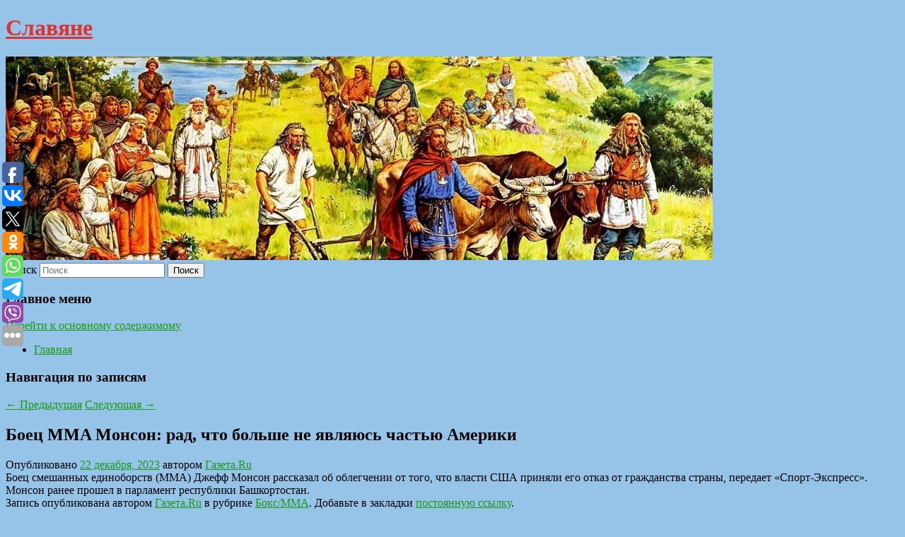

--- FILE ---
content_type: text/html; charset=UTF-8
request_url: https://pisateli-slaviane.ru/boec-mma-monson-rad-chto-bolshe-ne-yavlyayus-chastyu-ameriki/
body_size: 10959
content:
<!DOCTYPE html>
<!--[if IE 6]>
<html id="ie6" lang="ru-RU">
<![endif]-->
<!--[if IE 7]>
<html id="ie7" lang="ru-RU">
<![endif]-->
<!--[if IE 8]>
<html id="ie8" lang="ru-RU">
<![endif]-->
<!--[if !(IE 6) & !(IE 7) & !(IE 8)]><!-->
<html lang="ru-RU">
<!--<![endif]-->
<head>
<meta charset="UTF-8" />
<meta name="viewport" content="width=device-width" />
<title>
Боец MMA Монсон: рад, что больше не являюсь частью Америки | Славяне	</title>
<link rel="profile" href="http://gmpg.org/xfn/11" />
<link rel="stylesheet" type="text/css" media="all" href="https://pisateli-slaviane.ru/wp-content/themes/twentyeleven/style.css" />
<link rel="pingback" href="https://pisateli-slaviane.ru/xmlrpc.php">
<!--[if lt IE 9]>
<script src="https://pisateli-slaviane.ru/wp-content/themes/twentyeleven/js/html5.js" type="text/javascript"></script>
<![endif]-->
<meta name='robots' content='max-image-preview:large' />
	<style>img:is([sizes="auto" i], [sizes^="auto," i]) { contain-intrinsic-size: 3000px 1500px }</style>
	<link rel="alternate" type="application/rss+xml" title="Славяне &raquo; Лента" href="https://pisateli-slaviane.ru/feed/" />
<script type="text/javascript">
/* <![CDATA[ */
window._wpemojiSettings = {"baseUrl":"https:\/\/s.w.org\/images\/core\/emoji\/16.0.1\/72x72\/","ext":".png","svgUrl":"https:\/\/s.w.org\/images\/core\/emoji\/16.0.1\/svg\/","svgExt":".svg","source":{"concatemoji":"https:\/\/pisateli-slaviane.ru\/wp-includes\/js\/wp-emoji-release.min.js?ver=6.8.3"}};
/*! This file is auto-generated */
!function(s,n){var o,i,e;function c(e){try{var t={supportTests:e,timestamp:(new Date).valueOf()};sessionStorage.setItem(o,JSON.stringify(t))}catch(e){}}function p(e,t,n){e.clearRect(0,0,e.canvas.width,e.canvas.height),e.fillText(t,0,0);var t=new Uint32Array(e.getImageData(0,0,e.canvas.width,e.canvas.height).data),a=(e.clearRect(0,0,e.canvas.width,e.canvas.height),e.fillText(n,0,0),new Uint32Array(e.getImageData(0,0,e.canvas.width,e.canvas.height).data));return t.every(function(e,t){return e===a[t]})}function u(e,t){e.clearRect(0,0,e.canvas.width,e.canvas.height),e.fillText(t,0,0);for(var n=e.getImageData(16,16,1,1),a=0;a<n.data.length;a++)if(0!==n.data[a])return!1;return!0}function f(e,t,n,a){switch(t){case"flag":return n(e,"\ud83c\udff3\ufe0f\u200d\u26a7\ufe0f","\ud83c\udff3\ufe0f\u200b\u26a7\ufe0f")?!1:!n(e,"\ud83c\udde8\ud83c\uddf6","\ud83c\udde8\u200b\ud83c\uddf6")&&!n(e,"\ud83c\udff4\udb40\udc67\udb40\udc62\udb40\udc65\udb40\udc6e\udb40\udc67\udb40\udc7f","\ud83c\udff4\u200b\udb40\udc67\u200b\udb40\udc62\u200b\udb40\udc65\u200b\udb40\udc6e\u200b\udb40\udc67\u200b\udb40\udc7f");case"emoji":return!a(e,"\ud83e\udedf")}return!1}function g(e,t,n,a){var r="undefined"!=typeof WorkerGlobalScope&&self instanceof WorkerGlobalScope?new OffscreenCanvas(300,150):s.createElement("canvas"),o=r.getContext("2d",{willReadFrequently:!0}),i=(o.textBaseline="top",o.font="600 32px Arial",{});return e.forEach(function(e){i[e]=t(o,e,n,a)}),i}function t(e){var t=s.createElement("script");t.src=e,t.defer=!0,s.head.appendChild(t)}"undefined"!=typeof Promise&&(o="wpEmojiSettingsSupports",i=["flag","emoji"],n.supports={everything:!0,everythingExceptFlag:!0},e=new Promise(function(e){s.addEventListener("DOMContentLoaded",e,{once:!0})}),new Promise(function(t){var n=function(){try{var e=JSON.parse(sessionStorage.getItem(o));if("object"==typeof e&&"number"==typeof e.timestamp&&(new Date).valueOf()<e.timestamp+604800&&"object"==typeof e.supportTests)return e.supportTests}catch(e){}return null}();if(!n){if("undefined"!=typeof Worker&&"undefined"!=typeof OffscreenCanvas&&"undefined"!=typeof URL&&URL.createObjectURL&&"undefined"!=typeof Blob)try{var e="postMessage("+g.toString()+"("+[JSON.stringify(i),f.toString(),p.toString(),u.toString()].join(",")+"));",a=new Blob([e],{type:"text/javascript"}),r=new Worker(URL.createObjectURL(a),{name:"wpTestEmojiSupports"});return void(r.onmessage=function(e){c(n=e.data),r.terminate(),t(n)})}catch(e){}c(n=g(i,f,p,u))}t(n)}).then(function(e){for(var t in e)n.supports[t]=e[t],n.supports.everything=n.supports.everything&&n.supports[t],"flag"!==t&&(n.supports.everythingExceptFlag=n.supports.everythingExceptFlag&&n.supports[t]);n.supports.everythingExceptFlag=n.supports.everythingExceptFlag&&!n.supports.flag,n.DOMReady=!1,n.readyCallback=function(){n.DOMReady=!0}}).then(function(){return e}).then(function(){var e;n.supports.everything||(n.readyCallback(),(e=n.source||{}).concatemoji?t(e.concatemoji):e.wpemoji&&e.twemoji&&(t(e.twemoji),t(e.wpemoji)))}))}((window,document),window._wpemojiSettings);
/* ]]> */
</script>
<style id='wp-emoji-styles-inline-css' type='text/css'>

	img.wp-smiley, img.emoji {
		display: inline !important;
		border: none !important;
		box-shadow: none !important;
		height: 1em !important;
		width: 1em !important;
		margin: 0 0.07em !important;
		vertical-align: -0.1em !important;
		background: none !important;
		padding: 0 !important;
	}
</style>
<link rel='stylesheet' id='wp-block-library-css' href='https://pisateli-slaviane.ru/wp-includes/css/dist/block-library/style.min.css?ver=6.8.3' type='text/css' media='all' />
<style id='wp-block-library-theme-inline-css' type='text/css'>
.wp-block-audio :where(figcaption){color:#555;font-size:13px;text-align:center}.is-dark-theme .wp-block-audio :where(figcaption){color:#ffffffa6}.wp-block-audio{margin:0 0 1em}.wp-block-code{border:1px solid #ccc;border-radius:4px;font-family:Menlo,Consolas,monaco,monospace;padding:.8em 1em}.wp-block-embed :where(figcaption){color:#555;font-size:13px;text-align:center}.is-dark-theme .wp-block-embed :where(figcaption){color:#ffffffa6}.wp-block-embed{margin:0 0 1em}.blocks-gallery-caption{color:#555;font-size:13px;text-align:center}.is-dark-theme .blocks-gallery-caption{color:#ffffffa6}:root :where(.wp-block-image figcaption){color:#555;font-size:13px;text-align:center}.is-dark-theme :root :where(.wp-block-image figcaption){color:#ffffffa6}.wp-block-image{margin:0 0 1em}.wp-block-pullquote{border-bottom:4px solid;border-top:4px solid;color:currentColor;margin-bottom:1.75em}.wp-block-pullquote cite,.wp-block-pullquote footer,.wp-block-pullquote__citation{color:currentColor;font-size:.8125em;font-style:normal;text-transform:uppercase}.wp-block-quote{border-left:.25em solid;margin:0 0 1.75em;padding-left:1em}.wp-block-quote cite,.wp-block-quote footer{color:currentColor;font-size:.8125em;font-style:normal;position:relative}.wp-block-quote:where(.has-text-align-right){border-left:none;border-right:.25em solid;padding-left:0;padding-right:1em}.wp-block-quote:where(.has-text-align-center){border:none;padding-left:0}.wp-block-quote.is-large,.wp-block-quote.is-style-large,.wp-block-quote:where(.is-style-plain){border:none}.wp-block-search .wp-block-search__label{font-weight:700}.wp-block-search__button{border:1px solid #ccc;padding:.375em .625em}:where(.wp-block-group.has-background){padding:1.25em 2.375em}.wp-block-separator.has-css-opacity{opacity:.4}.wp-block-separator{border:none;border-bottom:2px solid;margin-left:auto;margin-right:auto}.wp-block-separator.has-alpha-channel-opacity{opacity:1}.wp-block-separator:not(.is-style-wide):not(.is-style-dots){width:100px}.wp-block-separator.has-background:not(.is-style-dots){border-bottom:none;height:1px}.wp-block-separator.has-background:not(.is-style-wide):not(.is-style-dots){height:2px}.wp-block-table{margin:0 0 1em}.wp-block-table td,.wp-block-table th{word-break:normal}.wp-block-table :where(figcaption){color:#555;font-size:13px;text-align:center}.is-dark-theme .wp-block-table :where(figcaption){color:#ffffffa6}.wp-block-video :where(figcaption){color:#555;font-size:13px;text-align:center}.is-dark-theme .wp-block-video :where(figcaption){color:#ffffffa6}.wp-block-video{margin:0 0 1em}:root :where(.wp-block-template-part.has-background){margin-bottom:0;margin-top:0;padding:1.25em 2.375em}
</style>
<style id='classic-theme-styles-inline-css' type='text/css'>
/*! This file is auto-generated */
.wp-block-button__link{color:#fff;background-color:#32373c;border-radius:9999px;box-shadow:none;text-decoration:none;padding:calc(.667em + 2px) calc(1.333em + 2px);font-size:1.125em}.wp-block-file__button{background:#32373c;color:#fff;text-decoration:none}
</style>
<style id='global-styles-inline-css' type='text/css'>
:root{--wp--preset--aspect-ratio--square: 1;--wp--preset--aspect-ratio--4-3: 4/3;--wp--preset--aspect-ratio--3-4: 3/4;--wp--preset--aspect-ratio--3-2: 3/2;--wp--preset--aspect-ratio--2-3: 2/3;--wp--preset--aspect-ratio--16-9: 16/9;--wp--preset--aspect-ratio--9-16: 9/16;--wp--preset--color--black: #000;--wp--preset--color--cyan-bluish-gray: #abb8c3;--wp--preset--color--white: #fff;--wp--preset--color--pale-pink: #f78da7;--wp--preset--color--vivid-red: #cf2e2e;--wp--preset--color--luminous-vivid-orange: #ff6900;--wp--preset--color--luminous-vivid-amber: #fcb900;--wp--preset--color--light-green-cyan: #7bdcb5;--wp--preset--color--vivid-green-cyan: #00d084;--wp--preset--color--pale-cyan-blue: #8ed1fc;--wp--preset--color--vivid-cyan-blue: #0693e3;--wp--preset--color--vivid-purple: #9b51e0;--wp--preset--color--blue: #1982d1;--wp--preset--color--dark-gray: #373737;--wp--preset--color--medium-gray: #666;--wp--preset--color--light-gray: #e2e2e2;--wp--preset--gradient--vivid-cyan-blue-to-vivid-purple: linear-gradient(135deg,rgba(6,147,227,1) 0%,rgb(155,81,224) 100%);--wp--preset--gradient--light-green-cyan-to-vivid-green-cyan: linear-gradient(135deg,rgb(122,220,180) 0%,rgb(0,208,130) 100%);--wp--preset--gradient--luminous-vivid-amber-to-luminous-vivid-orange: linear-gradient(135deg,rgba(252,185,0,1) 0%,rgba(255,105,0,1) 100%);--wp--preset--gradient--luminous-vivid-orange-to-vivid-red: linear-gradient(135deg,rgba(255,105,0,1) 0%,rgb(207,46,46) 100%);--wp--preset--gradient--very-light-gray-to-cyan-bluish-gray: linear-gradient(135deg,rgb(238,238,238) 0%,rgb(169,184,195) 100%);--wp--preset--gradient--cool-to-warm-spectrum: linear-gradient(135deg,rgb(74,234,220) 0%,rgb(151,120,209) 20%,rgb(207,42,186) 40%,rgb(238,44,130) 60%,rgb(251,105,98) 80%,rgb(254,248,76) 100%);--wp--preset--gradient--blush-light-purple: linear-gradient(135deg,rgb(255,206,236) 0%,rgb(152,150,240) 100%);--wp--preset--gradient--blush-bordeaux: linear-gradient(135deg,rgb(254,205,165) 0%,rgb(254,45,45) 50%,rgb(107,0,62) 100%);--wp--preset--gradient--luminous-dusk: linear-gradient(135deg,rgb(255,203,112) 0%,rgb(199,81,192) 50%,rgb(65,88,208) 100%);--wp--preset--gradient--pale-ocean: linear-gradient(135deg,rgb(255,245,203) 0%,rgb(182,227,212) 50%,rgb(51,167,181) 100%);--wp--preset--gradient--electric-grass: linear-gradient(135deg,rgb(202,248,128) 0%,rgb(113,206,126) 100%);--wp--preset--gradient--midnight: linear-gradient(135deg,rgb(2,3,129) 0%,rgb(40,116,252) 100%);--wp--preset--font-size--small: 13px;--wp--preset--font-size--medium: 20px;--wp--preset--font-size--large: 36px;--wp--preset--font-size--x-large: 42px;--wp--preset--spacing--20: 0.44rem;--wp--preset--spacing--30: 0.67rem;--wp--preset--spacing--40: 1rem;--wp--preset--spacing--50: 1.5rem;--wp--preset--spacing--60: 2.25rem;--wp--preset--spacing--70: 3.38rem;--wp--preset--spacing--80: 5.06rem;--wp--preset--shadow--natural: 6px 6px 9px rgba(0, 0, 0, 0.2);--wp--preset--shadow--deep: 12px 12px 50px rgba(0, 0, 0, 0.4);--wp--preset--shadow--sharp: 6px 6px 0px rgba(0, 0, 0, 0.2);--wp--preset--shadow--outlined: 6px 6px 0px -3px rgba(255, 255, 255, 1), 6px 6px rgba(0, 0, 0, 1);--wp--preset--shadow--crisp: 6px 6px 0px rgba(0, 0, 0, 1);}:where(.is-layout-flex){gap: 0.5em;}:where(.is-layout-grid){gap: 0.5em;}body .is-layout-flex{display: flex;}.is-layout-flex{flex-wrap: wrap;align-items: center;}.is-layout-flex > :is(*, div){margin: 0;}body .is-layout-grid{display: grid;}.is-layout-grid > :is(*, div){margin: 0;}:where(.wp-block-columns.is-layout-flex){gap: 2em;}:where(.wp-block-columns.is-layout-grid){gap: 2em;}:where(.wp-block-post-template.is-layout-flex){gap: 1.25em;}:where(.wp-block-post-template.is-layout-grid){gap: 1.25em;}.has-black-color{color: var(--wp--preset--color--black) !important;}.has-cyan-bluish-gray-color{color: var(--wp--preset--color--cyan-bluish-gray) !important;}.has-white-color{color: var(--wp--preset--color--white) !important;}.has-pale-pink-color{color: var(--wp--preset--color--pale-pink) !important;}.has-vivid-red-color{color: var(--wp--preset--color--vivid-red) !important;}.has-luminous-vivid-orange-color{color: var(--wp--preset--color--luminous-vivid-orange) !important;}.has-luminous-vivid-amber-color{color: var(--wp--preset--color--luminous-vivid-amber) !important;}.has-light-green-cyan-color{color: var(--wp--preset--color--light-green-cyan) !important;}.has-vivid-green-cyan-color{color: var(--wp--preset--color--vivid-green-cyan) !important;}.has-pale-cyan-blue-color{color: var(--wp--preset--color--pale-cyan-blue) !important;}.has-vivid-cyan-blue-color{color: var(--wp--preset--color--vivid-cyan-blue) !important;}.has-vivid-purple-color{color: var(--wp--preset--color--vivid-purple) !important;}.has-black-background-color{background-color: var(--wp--preset--color--black) !important;}.has-cyan-bluish-gray-background-color{background-color: var(--wp--preset--color--cyan-bluish-gray) !important;}.has-white-background-color{background-color: var(--wp--preset--color--white) !important;}.has-pale-pink-background-color{background-color: var(--wp--preset--color--pale-pink) !important;}.has-vivid-red-background-color{background-color: var(--wp--preset--color--vivid-red) !important;}.has-luminous-vivid-orange-background-color{background-color: var(--wp--preset--color--luminous-vivid-orange) !important;}.has-luminous-vivid-amber-background-color{background-color: var(--wp--preset--color--luminous-vivid-amber) !important;}.has-light-green-cyan-background-color{background-color: var(--wp--preset--color--light-green-cyan) !important;}.has-vivid-green-cyan-background-color{background-color: var(--wp--preset--color--vivid-green-cyan) !important;}.has-pale-cyan-blue-background-color{background-color: var(--wp--preset--color--pale-cyan-blue) !important;}.has-vivid-cyan-blue-background-color{background-color: var(--wp--preset--color--vivid-cyan-blue) !important;}.has-vivid-purple-background-color{background-color: var(--wp--preset--color--vivid-purple) !important;}.has-black-border-color{border-color: var(--wp--preset--color--black) !important;}.has-cyan-bluish-gray-border-color{border-color: var(--wp--preset--color--cyan-bluish-gray) !important;}.has-white-border-color{border-color: var(--wp--preset--color--white) !important;}.has-pale-pink-border-color{border-color: var(--wp--preset--color--pale-pink) !important;}.has-vivid-red-border-color{border-color: var(--wp--preset--color--vivid-red) !important;}.has-luminous-vivid-orange-border-color{border-color: var(--wp--preset--color--luminous-vivid-orange) !important;}.has-luminous-vivid-amber-border-color{border-color: var(--wp--preset--color--luminous-vivid-amber) !important;}.has-light-green-cyan-border-color{border-color: var(--wp--preset--color--light-green-cyan) !important;}.has-vivid-green-cyan-border-color{border-color: var(--wp--preset--color--vivid-green-cyan) !important;}.has-pale-cyan-blue-border-color{border-color: var(--wp--preset--color--pale-cyan-blue) !important;}.has-vivid-cyan-blue-border-color{border-color: var(--wp--preset--color--vivid-cyan-blue) !important;}.has-vivid-purple-border-color{border-color: var(--wp--preset--color--vivid-purple) !important;}.has-vivid-cyan-blue-to-vivid-purple-gradient-background{background: var(--wp--preset--gradient--vivid-cyan-blue-to-vivid-purple) !important;}.has-light-green-cyan-to-vivid-green-cyan-gradient-background{background: var(--wp--preset--gradient--light-green-cyan-to-vivid-green-cyan) !important;}.has-luminous-vivid-amber-to-luminous-vivid-orange-gradient-background{background: var(--wp--preset--gradient--luminous-vivid-amber-to-luminous-vivid-orange) !important;}.has-luminous-vivid-orange-to-vivid-red-gradient-background{background: var(--wp--preset--gradient--luminous-vivid-orange-to-vivid-red) !important;}.has-very-light-gray-to-cyan-bluish-gray-gradient-background{background: var(--wp--preset--gradient--very-light-gray-to-cyan-bluish-gray) !important;}.has-cool-to-warm-spectrum-gradient-background{background: var(--wp--preset--gradient--cool-to-warm-spectrum) !important;}.has-blush-light-purple-gradient-background{background: var(--wp--preset--gradient--blush-light-purple) !important;}.has-blush-bordeaux-gradient-background{background: var(--wp--preset--gradient--blush-bordeaux) !important;}.has-luminous-dusk-gradient-background{background: var(--wp--preset--gradient--luminous-dusk) !important;}.has-pale-ocean-gradient-background{background: var(--wp--preset--gradient--pale-ocean) !important;}.has-electric-grass-gradient-background{background: var(--wp--preset--gradient--electric-grass) !important;}.has-midnight-gradient-background{background: var(--wp--preset--gradient--midnight) !important;}.has-small-font-size{font-size: var(--wp--preset--font-size--small) !important;}.has-medium-font-size{font-size: var(--wp--preset--font-size--medium) !important;}.has-large-font-size{font-size: var(--wp--preset--font-size--large) !important;}.has-x-large-font-size{font-size: var(--wp--preset--font-size--x-large) !important;}
:where(.wp-block-post-template.is-layout-flex){gap: 1.25em;}:where(.wp-block-post-template.is-layout-grid){gap: 1.25em;}
:where(.wp-block-columns.is-layout-flex){gap: 2em;}:where(.wp-block-columns.is-layout-grid){gap: 2em;}
:root :where(.wp-block-pullquote){font-size: 1.5em;line-height: 1.6;}
</style>
<link rel='stylesheet' id='jquery-smooth-scroll-css' href='https://pisateli-slaviane.ru/wp-content/plugins/jquery-smooth-scroll/css/style.css?ver=6.8.3' type='text/css' media='all' />
<link rel='stylesheet' id='twentyeleven-block-style-css' href='https://pisateli-slaviane.ru/wp-content/themes/twentyeleven/blocks.css?ver=20181230' type='text/css' media='all' />
<script type="text/javascript" src="https://pisateli-slaviane.ru/wp-includes/js/jquery/jquery.min.js?ver=3.7.1" id="jquery-core-js"></script>
<script type="text/javascript" src="https://pisateli-slaviane.ru/wp-includes/js/jquery/jquery-migrate.min.js?ver=3.4.1" id="jquery-migrate-js"></script>
<link rel="https://api.w.org/" href="https://pisateli-slaviane.ru/wp-json/" /><link rel="alternate" title="JSON" type="application/json" href="https://pisateli-slaviane.ru/wp-json/wp/v2/posts/8147" /><link rel="EditURI" type="application/rsd+xml" title="RSD" href="https://pisateli-slaviane.ru/xmlrpc.php?rsd" />
<meta name="generator" content="WordPress 6.8.3" />
<link rel="canonical" href="https://pisateli-slaviane.ru/boec-mma-monson-rad-chto-bolshe-ne-yavlyayus-chastyu-ameriki/" />
<link rel='shortlink' href='https://pisateli-slaviane.ru/?p=8147' />
<link rel="alternate" title="oEmbed (JSON)" type="application/json+oembed" href="https://pisateli-slaviane.ru/wp-json/oembed/1.0/embed?url=https%3A%2F%2Fpisateli-slaviane.ru%2Fboec-mma-monson-rad-chto-bolshe-ne-yavlyayus-chastyu-ameriki%2F" />
<link rel="alternate" title="oEmbed (XML)" type="text/xml+oembed" href="https://pisateli-slaviane.ru/wp-json/oembed/1.0/embed?url=https%3A%2F%2Fpisateli-slaviane.ru%2Fboec-mma-monson-rad-chto-bolshe-ne-yavlyayus-chastyu-ameriki%2F&#038;format=xml" />
<!-- MagenetMonetization V: 1.0.29.2--><!-- MagenetMonetization 1 --><!-- MagenetMonetization 1.1 --><script type="text/javascript">
	window._wp_rp_static_base_url = 'https://wprp.zemanta.com/static/';
	window._wp_rp_wp_ajax_url = "https://pisateli-slaviane.ru/wp-admin/admin-ajax.php";
	window._wp_rp_plugin_version = '3.6.4';
	window._wp_rp_post_id = '8147';
	window._wp_rp_num_rel_posts = '9';
	window._wp_rp_thumbnails = true;
	window._wp_rp_post_title = '%D0%91%D0%BE%D0%B5%D1%86+MMA%C2%A0%D0%9C%D0%BE%D0%BD%D1%81%D0%BE%D0%BD%3A+%D1%80%D0%B0%D0%B4%2C+%D1%87%D1%82%D0%BE%C2%A0%D0%B1%D0%BE%D0%BB%D1%8C%D1%88%D0%B5+%D0%BD%D0%B5%C2%A0%D1%8F%D0%B2%D0%BB%D1%8F%D1%8E%D1%81%D1%8C+%D1%87%D0%B0%D1%81%D1%82%D1%8C%D1%8E+%D0%90%D0%BC%D0%B5%D1%80%D0%B8%D0%BA%D0%B8';
	window._wp_rp_post_tags = ['%D0%91%D0%BE%D0%BA%D1%81%2Fmma', 'mma'];
	window._wp_rp_promoted_content = true;
</script>
<link rel="stylesheet" href="https://pisateli-slaviane.ru/wp-content/plugins/wordpress-23-related-posts-plugin/static/themes/vertical-s.css?version=3.6.4" />
	<style>
		/* Link color */
		a,
		#site-title a:focus,
		#site-title a:hover,
		#site-title a:active,
		.entry-title a:hover,
		.entry-title a:focus,
		.entry-title a:active,
		.widget_twentyeleven_ephemera .comments-link a:hover,
		section.recent-posts .other-recent-posts a[rel="bookmark"]:hover,
		section.recent-posts .other-recent-posts .comments-link a:hover,
		.format-image footer.entry-meta a:hover,
		#site-generator a:hover {
			color: #199912;
		}
		section.recent-posts .other-recent-posts .comments-link a:hover {
			border-color: #199912;
		}
		article.feature-image.small .entry-summary p a:hover,
		.entry-header .comments-link a:hover,
		.entry-header .comments-link a:focus,
		.entry-header .comments-link a:active,
		.feature-slider a.active {
			background-color: #199912;
		}
	</style>
			<style type="text/css" id="twentyeleven-header-css">
				#site-title a,
		#site-description {
			color: #dd3333;
		}
		</style>
		<style type="text/css" id="custom-background-css">
body.custom-background { background-color: #96c4e8; }
</style>
	</head>

<body class="wp-singular post-template-default single single-post postid-8147 single-format-standard custom-background wp-embed-responsive wp-theme-twentyeleven singular two-column left-sidebar">
<div id="page" class="hfeed">
	<header id="branding" role="banner">
			<hgroup>
				<h1 id="site-title"><span><a href="https://pisateli-slaviane.ru/" rel="home">Славяне</a></span></h1>
				<h2 id="site-description"></h2>
			</hgroup>

						<a href="https://pisateli-slaviane.ru/">
									<img src="https://pisateli-slaviane.ru/wp-content/uploads/2021/06/cropped-рплангшща7е.jpg" width="1000" height="288" alt="Славяне" />
							</a>
			
									<form method="get" id="searchform" action="https://pisateli-slaviane.ru/">
		<label for="s" class="assistive-text">Поиск</label>
		<input type="text" class="field" name="s" id="s" placeholder="Поиск" />
		<input type="submit" class="submit" name="submit" id="searchsubmit" value="Поиск" />
	</form>
			
			<nav id="access" role="navigation">
				<h3 class="assistive-text">Главное меню</h3>
								<div class="skip-link"><a class="assistive-text" href="#content">Перейти к основному содержимому</a></div>
												<div class="menu"><ul>
<li ><a href="https://pisateli-slaviane.ru/">Главная</a></li></ul></div>
			</nav><!-- #access -->
	</header><!-- #branding -->


	<div id="main">
		
 
<div align="center"></div>
		<div id="primary">
			<div id="content" role="main">

				
					<nav id="nav-single">
						<h3 class="assistive-text">Навигация по записям</h3>
						<span class="nav-previous"><a href="https://pisateli-slaviane.ru/sluckij-rasskazal-o-predlozheniyax-ot-klubov-apl-posle-rasstavaniya-s-cska/" rel="prev"><span class="meta-nav">&larr;</span> Предыдущая</a></span>
						<span class="nav-next"><a href="https://pisateli-slaviane.ru/lokomotiv-obyavil-o-prodlenii-kontrakta-s-gendirektorom-leonchenko/" rel="next">Следующая <span class="meta-nav">&rarr;</span></a></span>
					</nav><!-- #nav-single -->

					
<article id="post-8147" class="post-8147 post type-post status-publish format-standard hentry category-boks-mma">
	<header class="entry-header">
		<h1 class="entry-title">Боец MMA Монсон: рад, что больше не являюсь частью Америки</h1>

				<div class="entry-meta">
			<span class="sep">Опубликовано </span><a href="https://pisateli-slaviane.ru/boec-mma-monson-rad-chto-bolshe-ne-yavlyayus-chastyu-ameriki/" title="12:27 пп" rel="bookmark"><time class="entry-date" datetime="2023-12-22T12:27:01+00:00">22 декабря, 2023</time></a><span class="by-author"> <span class="sep"> автором </span> <span class="author vcard"><a class="url fn n" href="https://pisateli-slaviane.ru/author/gazeta-ru/" title="Посмотреть все записи автора Газета.Ru" rel="author">Газета.Ru</a></span></span>		</div><!-- .entry-meta -->
			</header><!-- .entry-header -->

	<div class="entry-content">
		Боец смешанных единоборств (ММА) Джефф Монсон рассказал об облегчении от того, что власти США приняли его отказ от гражданства страны, передает «Спорт-Экспресс». Монсон ранее прошел в парламент республики Башкортостан.			</div><!-- .entry-content -->

	<footer class="entry-meta">
		Запись опубликована автором <a href="https://pisateli-slaviane.ru/author/gazeta-ru/">Газета.Ru</a> в рубрике <a href="https://pisateli-slaviane.ru/category/boks-mma/" rel="category tag">Бокс/MMA</a>. Добавьте в закладки <a href="https://pisateli-slaviane.ru/boec-mma-monson-rad-chto-bolshe-ne-yavlyayus-chastyu-ameriki/" title="Постоянная ссылка: Боец MMA Монсон: рад, что больше не являюсь частью Америки" rel="bookmark">постоянную ссылку</a>.		
			</footer><!-- .entry-meta -->
</article><!-- #post-8147 -->

					
				
<div class="wp_rp_wrap  wp_rp_vertical_s" ><div class="wp_rp_content"><h3 class="related_post_title">More from my site</h3><ul class="related_post wp_rp"><li data-position="0" data-poid="in-13831" data-post-type="none" ><a href="https://pisateli-slaviane.ru/cheburashku-i-ego-druzej-zhdut-novye-uvlekatelnye-priklyucheniya/" class="wp_rp_thumbnail"><img src="https://pisateli-slaviane.ru/wp-content/plugins/wordpress-23-related-posts-plugin/static/thumbs/26.jpg" alt="Чебурашку и его друзей ждут новые увлекательные приключения" width="150" height="150" /></a><a href="https://pisateli-slaviane.ru/cheburashku-i-ego-druzej-zhdut-novye-uvlekatelnye-priklyucheniya/" class="wp_rp_title">Чебурашку и его друзей ждут новые увлекательные приключения</a> <small class="wp_rp_excerpt">Новый год в кинотеатрах ознаменуется выходом фильма «Чебурашка 2». Первую часть ленты, которая вышла в 2023 году, посмотрели более 22 миллионов [&hellip;]</small></li><li data-position="1" data-poid="in-5457" data-post-type="none" ><a href="https://pisateli-slaviane.ru/v-karabaxe-tri-cheloveka-postradali-iz-za-incidenta-so-vzryvchatkoj-zavedeno-ugolovnoe-delo/" class="wp_rp_thumbnail"><img src="https://pisateli-slaviane.ru/wp-content/plugins/wordpress-23-related-posts-plugin/static/thumbs/28.jpg" alt="В Карабахе три человека пострадали из-за инцидента со взрывчаткой, заведено уголовное дело" width="150" height="150" /></a><a href="https://pisateli-slaviane.ru/v-karabaxe-tri-cheloveka-postradali-iz-za-incidenta-so-vzryvchatkoj-zavedeno-ugolovnoe-delo/" class="wp_rp_title">В Карабахе три человека пострадали из-за инцидента со взрывчаткой, заведено уголовное дело</a> <small class="wp_rp_excerpt">В результате пострадали сержант Хафиз Насибов и еще два человека. Генпрокурор Азербайджана возбудил уголовные дела, ведут [&hellip;]</small></li><li data-position="2" data-poid="in-1224" data-post-type="none" ><a href="https://pisateli-slaviane.ru/multfilm-luka-vozglavil-rossijskij-kinoprokat-v-vyxodnye/" class="wp_rp_thumbnail"><img src="https://pisateli-slaviane.ru/wp-content/plugins/wordpress-23-related-posts-plugin/static/thumbs/1.jpg" alt="Мультфильм «Лука» возглавил российский кинопрокат в выходные" width="150" height="150" /></a><a href="https://pisateli-slaviane.ru/multfilm-luka-vozglavil-rossijskij-kinoprokat-v-vyxodnye/" class="wp_rp_title">Мультфильм «Лука» возглавил российский кинопрокат в выходные</a> <small class="wp_rp_excerpt">Мультфильм &quot;Лука&quot; стал лидером российского проката, собрав 132,5 млн рублей за минувшие выходные. Об этом свидетельствуют предварительные данные портала kinobusiness.com за [&hellip;]</small></li><li data-position="3" data-poid="in-10769" data-post-type="none" ><a href="https://pisateli-slaviane.ru/vrach-nazvala-sposoby-perezhit-osen-s-minimalnymi-poteryami-dlya-zdorovya/" class="wp_rp_thumbnail"><img src="https://pisateli-slaviane.ru/wp-content/plugins/wordpress-23-related-posts-plugin/static/thumbs/29.jpg" alt="Врач назвала способы пережить осень с минимальными потерями для здоровья" width="150" height="150" /></a><a href="https://pisateli-slaviane.ru/vrach-nazvala-sposoby-perezhit-osen-s-minimalnymi-poteryami-dlya-zdorovya/" class="wp_rp_title">Врач назвала способы пережить осень с минимальными потерями для здоровья</a> <small class="wp_rp_excerpt">Из-за суточных перепадов температур, колебаний атмосферного давления и изменения погодных условий некоторые люди начинают чаще болеть осенью, рассказала врач общей практики Елена [&hellip;]</small></li><li data-position="4" data-poid="in-10425" data-post-type="none" ><a href="https://pisateli-slaviane.ru/est-li-progress-pixel-8-i-pixel-9-podrobno-sravnili/" class="wp_rp_thumbnail"><img src="https://pisateli-slaviane.ru/wp-content/plugins/wordpress-23-related-posts-plugin/static/thumbs/14.jpg" alt="Есть ли прогресс? Pixel 8 и Pixel 9 подробно сравнили" width="150" height="150" /></a><a href="https://pisateli-slaviane.ru/est-li-progress-pixel-8-i-pixel-9-podrobno-sravnili/" class="wp_rp_title">Есть ли прогресс? Pixel 8 и Pixel 9 подробно сравнили</a> <small class="wp_rp_excerpt">На YouTube-канале «SMART ОБЗОР» в одном из выпусков протестировали смартфоны Google Pixel 9 и 8. На Pixel 9 стоит ультразвуковой сканер отпечатков пальца. Отрабатывает [&hellip;]</small></li><li data-position="5" data-poid="in-12226" data-post-type="none" ><a href="https://pisateli-slaviane.ru/serene-industries-predstavila-udeshevlennuyu-klaviaturu-iz-celnogo-kuska-alyuminiya-za-850/" class="wp_rp_thumbnail"><img src="https://pisateli-slaviane.ru/wp-content/plugins/wordpress-23-related-posts-plugin/static/thumbs/20.jpg" alt="Serene Industries представила удешевленную клавиатуру из цельного куска алюминия за $850" width="150" height="150" /></a><a href="https://pisateli-slaviane.ru/serene-industries-predstavila-udeshevlennuyu-klaviaturu-iz-celnogo-kuska-alyuminiya-za-850/" class="wp_rp_title">Serene Industries представила удешевленную клавиатуру из цельного куска алюминия за $850</a> <small class="wp_rp_excerpt">После нашумевшего релиза клавиатуры Icebreaker за $1600, Serene Industries показала более доступную, но всё ещё премиальную модель [&hellip;]</small></li><li data-position="6" data-poid="in-8395" data-post-type="none" ><a href="https://pisateli-slaviane.ru/komandir-vsu-prizval-ukraincev-gotovitsya-k-totalnoj-mobilizacii/" class="wp_rp_thumbnail"><img src="https://pisateli-slaviane.ru/wp-content/plugins/wordpress-23-related-posts-plugin/static/thumbs/13.jpg" alt="Командир ВСУ призвал украинцев готовиться к тотальной мобилизации" width="150" height="150" /></a><a href="https://pisateli-slaviane.ru/komandir-vsu-prizval-ukraincev-gotovitsya-k-totalnoj-mobilizacii/" class="wp_rp_title">Командир ВСУ призвал украинцев готовиться к тотальной мобилизации</a> <small class="wp_rp_excerpt">
    Украинцам следует готовиться к тотальной мобилизации. Об этом заявил начальник службы авиации и ПВО 3-й отдельной штурмовой бригады Вооруженных сил Украины (ВСУ) Василий Самовар. [&hellip;]</small></li><li data-position="7" data-poid="in-7330" data-post-type="none" ><a href="https://pisateli-slaviane.ru/vrach-nazvala-samye-poleznye-dlya-kishechnika-travy-i-specii/" class="wp_rp_thumbnail"><img src="https://pisateli-slaviane.ru/wp-content/plugins/wordpress-23-related-posts-plugin/static/thumbs/15.jpg" alt="Врач назвала самые полезные для кишечника травы и специи" width="150" height="150" /></a><a href="https://pisateli-slaviane.ru/vrach-nazvala-samye-poleznye-dlya-kishechnika-travy-i-specii/" class="wp_rp_title">Врач назвала самые полезные для кишечника травы и специи</a> <small class="wp_rp_excerpt">Специалист порекомендовала использовать их при приготовлении блюд.</small></li><li data-position="8" data-poid="in-5019" data-post-type="none" ><a href="https://pisateli-slaviane.ru/kollaboraciya-s-carem-balalaek-gosorkestr-rt-predstavil-premeru-na-festivale-concordia/" class="wp_rp_thumbnail"><img src="https://pisateli-slaviane.ru/wp-content/plugins/wordpress-23-related-posts-plugin/static/thumbs/17.jpg" alt="Коллаборация с Царем балалаек: Госоркестр РТ представил премьеру на фестивале Concordia" width="150" height="150" /></a><a href="https://pisateli-slaviane.ru/kollaboraciya-s-carem-balalaek-gosorkestr-rt-predstavil-premeru-na-festivale-concordia/" class="wp_rp_title">Коллаборация с Царем балалаек: Госоркестр РТ представил премьеру на фестивале Concordia</a> <small class="wp_rp_excerpt">В рамках фестиваля слушатели оценили необычное сочетание звучания симфонического оркестра и балалайки-контрабас. Оригинальный симбиоз – следствие давней дружбы маэстро Сладковского с [&hellip;]</small></li></ul></div></div>
				
				
				
			</div><!-- #content -->
		</div><!-- #primary -->

<!-- wmm d -->
	</div><!-- #main -->

	<footer id="colophon" role="contentinfo">

			<!-- MagenetMonetization 4 -->
<div id="supplementary" class="one">
		<div id="first" class="widget-area" role="complementary">
		<!-- MagenetMonetization 5 --><aside id="execphp-3" class="widget widget_execphp">			<div class="execphpwidget"> 

</div>
		</aside>	</div><!-- #first .widget-area -->
	
	
	</div><!-- #supplementary -->

			<div id="site-generator">
												Данный сайт не является коммерческим проектом. На этом сайте ни чего не продают, ни чего не покупают, ни какие услуги не оказываются. Сайт представляет собой ленту новостей RSS канала news.rambler.ru, yandex.ru, newsru.com и lenta.ru . Материалы публикуются без искажения, ответственность за достоверность публикуемых новостей Администрация сайта не несёт. 
				<p>
				<a align="left">Сайт от bmb2 @ 2021</a>
				<a align="right">
        
           </a>
				
			</div>
	</footer><!-- #colophon -->
</div><!-- #page -->

<script type="speculationrules">
{"prefetch":[{"source":"document","where":{"and":[{"href_matches":"\/*"},{"not":{"href_matches":["\/wp-*.php","\/wp-admin\/*","\/wp-content\/uploads\/*","\/wp-content\/*","\/wp-content\/plugins\/*","\/wp-content\/themes\/twentyeleven\/*","\/*\\?(.+)"]}},{"not":{"selector_matches":"a[rel~=\"nofollow\"]"}},{"not":{"selector_matches":".no-prefetch, .no-prefetch a"}}]},"eagerness":"conservative"}]}
</script>
			<a id="scroll-to-top" href="#" title="Scroll to Top">Top</a>
			
<script type="text/javascript">(function(w,doc) {
if (!w.__utlWdgt ) {
    w.__utlWdgt = true;
    var d = doc, s = d.createElement('script'), g = 'getElementsByTagName';
    s.type = 'text/javascript'; s.charset='UTF-8'; s.async = true;
    s.src = ('https:' == w.location.protocol ? 'https' : 'http')  + '://w.uptolike.com/widgets/v1/uptolike.js';
    var h=d[g]('body')[0];
    h.appendChild(s);
}})(window,document);
</script>
<div style="text-align:left;" data-lang="ru" data-url="https://pisateli-slaviane.ru/boec-mma-monson-rad-chto-bolshe-ne-yavlyayus-chastyu-ameriki/" data-mobile-view="true" data-share-size="30" data-like-text-enable="false" data-background-alpha="0.0" data-pid="cmspisatelislavianeru" data-mode="share" data-background-color="#ffffff" data-share-shape="round-rectangle" data-share-counter-size="12" data-icon-color="#ffffff" data-mobile-sn-ids="fb.vk.tw.ok.wh.tm.vb." data-text-color="#000000" data-buttons-color="#FFFFFF" data-counter-background-color="#ffffff" data-share-counter-type="common" data-orientation="fixed-left" data-following-enable="false" data-sn-ids="fb.vk.tw.ok.wh.tm.vb." data-preview-mobile="false" data-selection-enable="true" data-exclude-show-more="false" data-share-style="1" data-counter-background-alpha="1.0" data-top-button="false" class="uptolike-buttons" ></div>
<script type="text/javascript" src="https://pisateli-slaviane.ru/wp-content/plugins/jquery-smooth-scroll/js/script.min.js?ver=6.8.3" id="jquery-smooth-scroll-js"></script>

<div class="mads-block"></div></body>
</html>
<div class="mads-block"></div>

--- FILE ---
content_type: application/javascript;charset=utf-8
request_url: https://w.uptolike.com/widgets/v1/version.js?cb=cb__utl_cb_share_1769286863370599
body_size: 397
content:
cb__utl_cb_share_1769286863370599('1ea92d09c43527572b24fe052f11127b');